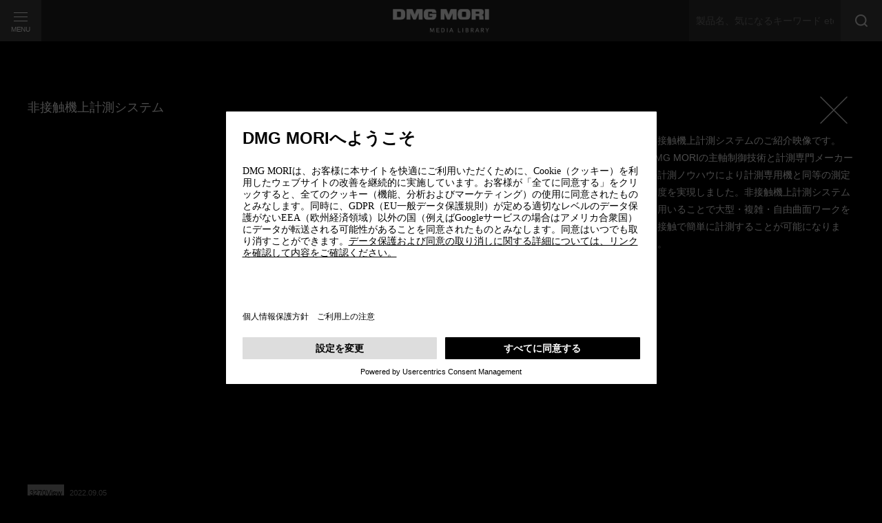

--- FILE ---
content_type: text/html; charset=utf-8
request_url: https://www.dmgmori.co.jp/movie_library/movie/id=5485&order=rank
body_size: 5182
content:
<!DOCTYPE html>
<!--[if lte IE 9 ]> <html lang="ja" dir="ltr" class="ie9"><![endif]-->
<!--[if (gt IE 9)|!(IE)]><!-->
<html lang="ja" dir="ltr"><!--<![endif]-->
<head>
<!-- Usercentrics CMP Script Tag v2 -->
<script id="usercentrics-cmp" src="https://app.usercentrics.eu/browser-ui/latest/loader.js" data-settings-id="ibjQRuNa3" data-language="ja" async></script>

<!-- Google Tag Manager -->
<script>(function(w,d,s,l,i){w[l]=w[l]||[];w[l].push({'gtm.start':
new Date().getTime(),event:'gtm.js'});var f=d.getElementsByTagName(s)[0],
j=d.createElement(s),dl=l!='dataLayer'?'&l='+l:'';j.async=true;j.src=
'https://www.googletagmanager.com/gtm.js?id='+i+dl;f.parentNode.insertBefore(j,f);
})(window,document,'script','dataLayer','GTM-NQ4KXP');</script>
<!-- End Google Tag Manager -->
<script>
(function (a, t, i) { var e = "MSCI"; var s = "Analytics"; var o = e + "queue"; a[o] = a[o] || []; var r = a[e] || function (n) { var t = {}; t[s] = {}; function e(e) { while (e.length) { var r = e.pop(); t[s][r] = function (e) { return function () { a[o].push([e, n, arguments]) } }(r) } } var r = "track"; var i = "set"; e([r + "Event", r + "View", r + "Action", i + "Config", i + "Property", i + "User", "initialize", "teardown"]); return t }(i.name); var n = i.name; if (!a[e]) { a[n] = r[s]; a[o].push(["new", n]); setTimeout(function () { var e = "script"; var r = t.createElement(e); r.async = 1; r.src = i.src; var n = t.getElementsByTagName(e)[0]; n.parentNode.insertBefore(r, n) }, 1) } else { a[n] = new r[s] } if (i.user) { a[n].setUser(i.user) } if (i.props) { for (var c in i.props) { a[n].setProperty(c, i.props[c]) } } a[n].initialize(i.cfg) })(window, document, {
src: "https://cxppeur1rdrect01sa02cdn-endpoint.azureedge.net/webtracking/WebTracking/WebTracking.bundle.js",
name: "MSCI",
cfg: {
ingestionKey: "f81dd32907e44cc2a98bb00802033e5b-d7b32ed1-7ea1-4fd0-a266-bdba6a210729-7434",
endpointUrl: "https://mobile.events.data.microsoft.com/OneCollector/1.0/",
autoCapture: {
view: true,
click: true
},
orgInfo: {
orgId: "e5afc310-7838-4813-9fe2-291fdf3e99cc",
orgTenantId: "02036d9e-e633-44bb-9d07-77f03d3bf44c",
orgGeo: "EUR"
}
}
});
</script>

<meta charset="utf-8">
<meta http-equiv="X-UA-Compatible" content="IE=edge,chrome=1">
<meta name="viewport", content="width=device-width, initial-scale=1 ,minimum-scale=1, maximum-scale=1, user-scalable=no">
<title>非接触機上計測システム | DMG MORI</title>
<meta name="Keywords" content="DMG MORI,森精機,MORISEIKI,工作機械">
<meta name="Description" content="">
<meta property="og:title" content="非接触機上計測システム">
<meta property="og:description" content="">
<meta property="og:image" content="https://www.dmgmori.co.jp/files/topics/5377_ext_01_0.png">
<meta property="og:type" content="website">
<meta property="og:site_name" content="DMG MORI">
<meta property="og:url" content="https://www.dmgmori.co.jp/movie_library/movie/id=5485&amp;order=rank">
<meta name="robots" content="INDEX,FOLLOW">
<meta name="robots" content="NOODP">
<meta name="robots" content="NOYDIR">
<link rel="home" href="/" title="DMG MORI" >
<link rel="index" href="/sitemap/" title="DMG MORI サイトマップ" >
<link rel="canonical" href="https://www.dmgmori.co.jp/movie_library/movie/id=5485&amp;order=rank">
<link rel="alternate" media="handheld" href="https://www.dmgmori.co.jp/movie_library/movie/id=5485&amp;order=rank" >
<link rel="alternate" hreflang="ja" href="https://www.dmgmori.co.jp/movie_library/movie/id=5485&amp;order=rank" />
<link rel="alternate" hreflang="en" href="https://www.dmgmori.co.jp/en/movie_library/movie/id=5485&amp;order=rank" />
<link rel="alternate" hreflang="th" href="https://www.dmgmori.co.jp/th/movie_library/movie/id=5485&amp;order=rank" />
<link rel="alternate" hreflang="id" href="https://www.dmgmori.co.jp/id/movie_library/movie/id=5485&amp;order=rank" />
<link rel="alternate" hreflang="tl" href="https://www.dmgmori.co.jp/tl/movie_library/movie/id=5485&amp;order=rank" />
<link rel="alternate" hreflang="ko" href="https://www.dmgmori.co.jp/ko/movie_library/movie/id=5485&amp;order=rank" />
<link rel="alternate" hreflang="zh-TW" href="https://www.dmgmori.co.jp/zh_tw/movie_library/movie/id=5485&amp;order=rank" />
<link rel="alternate" hreflang="vi" href="https://www.dmgmori.co.jp/vi/movie_library/movie/id=5485&amp;order=rank" />
<link rel="alternate" hreflang="x-default" href="https://www.dmgmori.co.jp/en/movie_library/movie/id=5485&amp;order=rank" />
<link rel="alternate" type="application/rss+xml" title="DMG MORI" href="https://www.dmgmori.co.jp/RSS.rdf">
<meta name="author" content="">
<meta name="google-site-verification" content="tm1T3T14IWirBvBTYtZQ2h7qMwFzBiZKLVKr6ZFc0Dg" />
<meta name="google-site-verification" content="bXjBYSgXyGDlvdpPPMHk-_04-nBqSo37SBlPP70uYP8" />
<meta name="apple-mobile-web-app-title" content="DMG MORI">
<link rel="apple-touch-icon" href="/files/user/img/common/touch_icon_medialibrary.png?v=1688013207"/>
<link rel="icon" href="/files/user/dms-jp-favicon.ico?v=1574384779">
<link rel="stylesheet" href="//fonts.googleapis.com/earlyaccess/notosansjp.css">
<link rel="stylesheet" href="/files/user/movie_library/css/app.css?v=1598822571&=1495505597104">
<script src="/files/user/movie_library/js/libs/jquery.min.js?v=1497325133"></script>
<script src="/files/user/movie_library/js/libs/underscore-min.js?v=1497325132"></script>
<script src="/files/user/movie_library/js/libs/imagesloaded.pkgd.min.js?v=1497325132"></script>
<script src="/files/user/movie_library/js/libs/jquery.matchHeight.js?v=1497325131"></script>
<script src="/files/user/movie_library/js/libs/isotope.pkgd.min.js?v=1497325131"></script>
<script src="/files/user/movie_library/js/libs/velocity.min.js?v=1497325132"></script>
<script src="/files/user/movie_library/js/libs/functions.js?v=1497325132"></script>


<script type="text/javascript">
        $(document).ready(function(){
            var parameter = {
                "year":             0,
                "month":            0,
                "templateedit_id":  165,
                "lang":  'ja'
            };
            
            $.ajax({
                data:       parameter,
                url:        '/direct/calendar/calendar/',
                type:       'post',
                success:    function (response) {
                    if ( response.indexOf('class="calendar"') != -1) {
                        $("#select-from-date").html(response);
                    }
                }
            });
        });
    </script>

</head>


<body class="page-movie">
<!-- Google Tag Manager (noscript) -->
<noscript><iframe src="https://www.googletagmanager.com/ns.html?id=GTM-NQ4KXP"
height="0" width="0" style="display:none;visibility:hidden"></iframe></noscript>
<!-- End Google Tag Manager (noscript) -->

<script>
var dataLayer = dataLayer || [];
dataLayer.push({
  "module_type":"topics",
  "main_module_id":"5485",
  "page_sysnm":"movie_library_movie",
        "lang":"ja"
});
</script>


<div id="wrapper">

    


<header id="header" class="header">
    <div class="header_inner">
      <div class="header_content">
        <div class="header_menu" id="js-headerMenu">
          <div class="header_menuInner">
            <span class="bar bar-1"></span>
            <span class="bar bar-2"></span>
            <span class="bar bar-3"></span>
          </div>
          <p class="header_menuText">MENU</p>
        </div>
        <div class="header_category">
          <p class="header_categoryText js-header_categoryText visibleLarge">
              
          </p>
        </div>
        <h1 class="header_logo"><a href="https://www.dmgmori.co.jp/movie_library/"><img src="/files/user/movie_library/images/common/l/header_logo.png?v=1567669554" alt="DMG MORI"></a></h1>
        <form method="GET" action="https://www.dmgmori.co.jp/movie_library_search/?topics_keyword=">
          <div class="header_keyword">
              <input type="text" class="header_keywordText" name="topics_keyword" value="" placeholder="製品名、気になるキーワード etc..."/>
          </div>
          <button class="header_searchBtn" type="submit"></button>
        </form>
      </div>
    </div>
    <div class="navWrap" id="js-navWrap">
      <nav class="nav" id="js-nav">
        <ul class="nav1">
          <li id="nav_category"><a href="https://www.dmgmori.co.jp/movie_library/?movie_master_id=6" class="js-hover">トップページ</a></li>
          <li id="nav_series"><a href="https://www.dmgmori.co.jp/movie_library/?movie_master_id=7" class="js-hover">製品シリーズから探す</a></li>
          <li id="nav_material"><a href="https://www.dmgmori.co.jp/movie_library/?movie_master_id=2" class="js-hover">カテゴリから探す</a></li>
          <li id="nav_howto"><a href="https://www.dmgmori.co.jp/movie_library/?movie_master_id=3" class="js-hover">加工方法から探す</a></li>
          <li id="nav_work"><a href="https://www.dmgmori.co.jp/movie_library/?movie_master_id=4" class="js-hover">業種/ワークから探す</a></li>
          <li id="nav_purpose"><a href="https://www.dmgmori.co.jp/movie_library/?movie_master_id=5" class="js-hover">目的/課題から探す</a></li>
        </ul>
        <ul class="nav2">
          <li id="js-sort_new"><a href="https://www.dmgmori.co.jp/movie_library/movie/id=5485" class="js-hover">新着順</a></li>
                                          <li class="active" id="js-sort_popular"><a href="https://www.dmgmori.co.jp/movie_library/movie/id=5485&amp;order=rank" class="js-hover">人気順</a></li>
        </ul>
      </nav>
    </div>
</header><!-- .header -->



    <div id="container">
        
        
        
        <div class="article">
    <div class="article_inner">
        <div class="article_head">
            <p class="article_categoryName">
                
                                
                
                            </p>
            <h2 class="article_tit">非接触機上計測システム</h2>
                                                    <p class="article_close"><a href="https://www.dmgmori.co.jp/movie_library/" class="js-hover"><img src="/files/user/movie_library/images/common/l/btn_close.png?v=1497324966" alt=""></a></p>
        </div>
        <div class="article_content">
            <div class="movieContent">
                <div class="movieContent_inner">
                    <div class="line line-top js-movieContentLine"></div>
                    <div class="line line-right js-movieContentLine"></div>
                    <div class="line line-bottom js-movieContentLine"></div>
                    <div class="line line-left js-movieContentLine"></div>
                    <iframe src="https://www.youtube.com/embed/5BvpAS4H4wI?rel=0&amp;enablejsapi=1" title="" allowfullscreen id="js-movieContentFrame"></iframe>                </div>
                <div class="otherInfo">
                    <p class="viewCount"><span class="viewNum">3270</span>View</p>
                    <p class="postDate">2022.09.05</p>
                </div>
            </div>
                        <div class="textContent">
                <p>非接触機上計測システムのご紹介映像です。<br />
DMG MORIの主軸制御技術と計測専門メーカーの計測ノウハウにより計測専用機と同等の測定精度を実現しました。非接触機上計測システムを用いることで大型・複雑・自由曲面ワークを非接触で簡単に計測することが可能になります。</p>
            </div>
                        
                                                
                    
                                            <div class="recommend_content">
                            <h2>おすすめ関連コンテンツ</h2>
                            <dl class="recommend_contents_list">
                            <dt></dt>
                            <dd>
                                <ul class="list-contents">
                    
                                                                                                                                <li>
                            <a rel="noopener" href="https://www.dmgmori.co.jp/products/machine/id=6330" target="_blank">
                                <div class="contents-topic">
                                                                <p class="thumbnail"><img src="/files/topics/6330_ext_01_0.png?v=1685322677" alt=""></p>
                                <p class="category u-fw-b">計測</p>
                                <p class="title">非接触機上計測システム</p>
                                <!-- /.topic -->
                                </div>
                            </a>
                        </li>
                    
                    
                                    
                    
                    
                                                                                                                                <li>
                            <a rel="noopener" href="https://www.dmgmori.co.jp/trend/detail/id=6406" target="_blank">
                                <div class="contents-topic">
                                                                <p class="thumbnail"><img src="/files/topics/6406_ext_01_0.png?v=1685322994" alt=""></p>
                                <p class="category u-fw-b">製品トピックス</p>
                                <p class="title">DMG MORIオンラインセミナー映像<br>「高効率に工具の非接触機上計測を行うツールビジュアライザー」</p>
                                <!-- /.topic -->
                                </div>
                            </a>
                        </li>
                    
                    
                                    
                    
                    
                                                                                                                                <li>
                            <a rel="noopener" href="https://www.dmgmori.co.jp/products/machine/id=7405" target="_blank">
                                <div class="contents-topic">
                                                                <p class="thumbnail"><img src="/files/topics/7405_ext_01_0.png?v=1730460261" alt=""></p>
                                <p class="category u-fw-b">NMV</p>
                                <p class="title">Gear Production + by NMV 5000 DCG</p>
                                <!-- /.topic -->
                                </div>
                            </a>
                        </li>
                    
                    
                                    
                    </div>
    </div>
</div>

        
        
        
        
    </div><!-- #container -->

    <div class="visibleSp pageTop">
    <div class="pageTop_btn" id="js-pageTop"></div>
</div>
<footer id="footer" class="footer">
    <div class="footer_inner">
      <p class="footer_copy">Copyright © DMG MORI CO., LTD. All rights reserved.</p>
    </div>
</footer><!-- footer -->



</div><!-- #wrapper -->


<script src="/files/user/movie_library/js/common.js?v=1497325072"></script>
<script src="/files/user/movie_library/js/movie.js?v=1497325071"></script>
</body>
</html>

--- FILE ---
content_type: text/html; charset=UTF-8
request_url: https://www.dmgmori.co.jp/direct/calendar/calendar/
body_size: 678
content:
<dt>開催日から選ぶ</dt>
<dd>
    <div class="calendar">
        <p class="title">
                        2026 January
        </p>
        <table class="tbl-calendar">
            <thead>
                <tr>
                                        <th>MON</th>
                    <th>TUE</th>
                    <th>WED</th>
                    <th>THU</th>
                    <th>FRI</th>
                    <th>SAT</th>
                                            <th>SUN</th>
                                    </tr>
            </thead>
            <tbody>
                                    <tr>
                                                                                                                <td class="other-month">
                                                        </td>
                                                                                                                <td class="other-month">
                                                        </td>
                                                                                                                <td class="other-month">
                                                        </td>
                                                                                                                <td> 1
                                                        </td>
                                                                                                                <td> 2
                                                        </td>
                                                                                                                <td> 3
                                                        </td>
                                                                                                                <td> 4
                                                        </td>
                                            </tr>
                                    <tr>
                                                                                                                <td> 5
                                                        </td>
                                                                                                                <td> 6
                                                        </td>
                                                                                                                <td> 7
                                                        </td>
                                                                                                                <td> 8
                                                        </td>
                                                                                                                <td> 9
                                                        </td>
                                                                                                                <td>10
                                                        </td>
                                                                                                                <td>11
                                                        </td>
                                            </tr>
                                    <tr>
                                                                                                                <td>12
                                                        </td>
                                                                                                                <td>13
                                                        </td>
                                                                                                                <td>14
                                                        </td>
                                                                                                                <td>15
                                                        </td>
                                                                                                                <td>16
                                                        </td>
                                                                                                                <td>17
                                                        </td>
                                                                                                                <td>18
                                                        </td>
                                            </tr>
                                    <tr>
                                                                                                                <td>19
                                                        </td>
                                                                                                                <td>20
                                                        </td>
                                                                                                                <td class="today sat">
                                                                            21
                                                                                            </td>
                                                                                                                <td>22
                                                        </td>
                                                                                                                <td class="event">
                                    <a href="/topics_list7/?contents_type[]=8&contents_type[]=19&contents_type[]=20&scope_search_ext_03_to=2026-01-23&scope_search_ext_04_from=2026-01-23">23</a>
                                                        </td>
                                                                                                                <td>24
                                                        </td>
                                                                                                                <td>25
                                                        </td>
                                            </tr>
                                    <tr>
                                                                                                                <td class="event">
                                    <a href="/topics_list7/?contents_type[]=8&contents_type[]=19&contents_type[]=20&scope_search_ext_03_to=2026-01-26&scope_search_ext_04_from=2026-01-26">26</a>
                                                        </td>
                                                                                                                <td class="event">
                                    <a href="/topics_list7/?contents_type[]=8&contents_type[]=19&contents_type[]=20&scope_search_ext_03_to=2026-01-27&scope_search_ext_04_from=2026-01-27">27</a>
                                                        </td>
                                                                                                                <td class="event">
                                    <a href="/topics_list7/?contents_type[]=8&contents_type[]=19&contents_type[]=20&scope_search_ext_03_to=2026-01-28&scope_search_ext_04_from=2026-01-28">28</a>
                                                        </td>
                                                                                                                <td class="event">
                                    <a href="/topics_list7/?contents_type[]=8&contents_type[]=19&contents_type[]=20&scope_search_ext_03_to=2026-01-29&scope_search_ext_04_from=2026-01-29">29</a>
                                                        </td>
                                                                                                                <td class="event">
                                    <a href="/topics_list7/?contents_type[]=8&contents_type[]=19&contents_type[]=20&scope_search_ext_03_to=2026-01-30&scope_search_ext_04_from=2026-01-30">30</a>
                                                        </td>
                                                                                                                <td class="event">
                                    <a href="/topics_list7/?contents_type[]=8&contents_type[]=19&contents_type[]=20&scope_search_ext_03_to=2026-01-31&scope_search_ext_04_from=2026-01-31">31</a>
                                                        </td>
                                                                                                                <td class="other-month">
                                                        </td>
                                            </tr>
                            </tbody>
        </table>
    </div>
</dd>

--- FILE ---
content_type: application/javascript
request_url: https://www.dmgmori.co.jp/files/user/movie_library/js/movie.js?v=1497325071
body_size: 319
content:
$(function() {

	/**
	*
	**/
	var $movieContentLine = $('.js-movieContentLine'),
			$movieContentFrame = $('#js-movieContentFrame');

	$movieContentFrame.load(function() {
		setTimeout(function() {
			$movieContentLine.addClass('active');
		}, 100);

		setTimeout(function() {
			$movieContentFrame.stop().animate({
				opacity: 1
			}, 550);
			$movieContentLine.css('opacity', 0);
		}, 750);
	});

});


--- FILE ---
content_type: application/javascript
request_url: https://www.dmgmori.co.jp/files/user/movie_library/js/libs/functions.js?v=1497325132
body_size: 4801
content:
/**
* browser
**/
;(function($) {
	$.browser = function() {
		var browser = {};
		browser.ua = window.navigator.userAgent.toLowerCase();
		ua = browser.ua;
		browser.sp = (ua.search(/iphone/)!=-1 || ua.search(/android/)!=-1);
		browser.ipad = (ua.search(/ipad/)!=-1);

		sp = browser.sp;
		ipad = browser.ipad;
	};
})(jQuery);


/**
* addHover
**/
;(function($) {

	$.fn.addHover = function() {
		var $btn = $(this),
				ua = window.navigator.userAgent.toLowerCase(),
				sp = (ua.search(/iphone/)!=-1 || ua.search(/android/)!=-1),
				ipad = (ua.search(/ipad/)!=-1);
		if ( !(sp || ipad ) ) {
			$btn.hover(function() {
				$(this).addClass('hover');
			}, function() {
				$(this).removeClass('hover');
			});
		}
	};
})(jQuery);


/**
* slideIn
**/
;(function($) {
	$.fn.slideIn = function() {
		var $win = $(window),
				offsetTop = $(this).offset().top,
				slideInFlag = false,
				$el = $(this);
		$win.on('scroll', function() {
			if ( $win.scrollTop() > $el.offset().top - $win.height() / 1.3 ) {
				if ( !slideInFlag ) {
					slideInFlag = true;
					$el.addClass('slideIn');
				}
			}
		});
	};
})(jQuery);


/**
* pageScroll
**/
;(function($) {
	$.fn.pageScroll = function() {

		var $el = $(this);
		var scrollSpeed = 800,
				easing = 'linear';

		$el.on('click', function(e) {
			e.preventDefault();
			var hash = $(this).attr('href'),
					parameter = hash.slice(hash.indexOf('#')+1);

			$('body, html').stop().animate({
				scrollTop : $('#' + parameter).offset().top
			}, scrollSpeed, easing);
		});
	};
})(jQuery);


/**
* sort
**/
;(function($) {

	$.fn.sortTag = function(options) {

		var $el = $(this),
				$win = $(window),
				$body = $('body'),
				$container = $('#container'),
				$slideBlock_tag = $el.find('.js-slideBlock_tag'),
				$slideBlock_tagList = $slideBlock_tag.find('li'),
				$slideBlock_content = $el.find('.js-slideBlock_content'),
				$slideBlock_contentUl = $slideBlock_content.find('ul'),
				$slideBlock_contentList = $slideBlock_content.find('li'),
				$slideBlock_contentListTit = $slideBlock_contentList.find('.tit'),
				$secondView = $('#js-secondView'),
				$slideBlock_head = $('.slideBlock_head'),
				$btnRefineClose = $el.find('.js-btnRefineClose');

		var container_height = $container.height(),
				win_width = $win.width(),
				currentWidth = $win.innerWidth();

		var sortFlag = false,
				timer = null,
				spWidth = 767,
				colWidth = null,
				count = 0,
				masonryFlag = false,
				easing = 'linear',
				duration = '0.1s';

		var $activeList = '.activeList';


		var isotope = function() {
			$('.activeUl').imagesLoaded(function() {
				$('.activeUl').isotope({
					itemSelector: $activeList,
					animationOptions: {
						duration: duration,
						easing: easing,
						queue: false
					},
					Boolean: 'false'
				});
			});
		}


		$win.on('resize', function() {
			if ( currentWidth == $win.innerWidth() ) {
				return;
			}
			if ( $body.hasClass('top2') ) {
				if ( timer ) {
					clearTimeout(timer);
				}
				timer = setTimeout(function() {
					win_width = $win.width();
					currentWidth = $win.innerWidth();
					firstSet($('.see'));
					setTimeout(function() {
						setListHeight($('.see'), true);
						setTimeout(function() {
						}, 200);
					}, 650);
				}, 10);
			}
		});


		$slideBlock_tagList.on('click', function() {
			$('.activeUl').attr('class', 'slideBlock_inner activeUl');
			$('.activeList').removeClass('see');

			if ( sortFlag ) return false;
			var $self = $(this);
			var selecter = $(this).attr('data-filter');
			var className = $self.attr('class'),
					tagName = className.match(/\btag_\S+/g)[0],
					listTagName = tagName.replace(/tag/g, 'list');

			if ( $self.hasClass('active') ) {
				return false;
			} else {
				$self.addClass('active');
				$slideBlock_tagList.not($self).removeClass('active');
				$('.activeUl').addClass(listTagName);
				listClass($('.activeList'), listTagName);
				firstSet($('.see'));
			}

			$('.activeUl').isotope({
				filter: selecter
			});

			checkFlag(true);

			$('.activeUl').on('layoutComplete', function() {
				$('.activeUl').imagesLoaded(function() {
					setListHeight($('.see'), true);
					sortFlag = false;
				});
			});
		});


		$btnRefineClose.on('click', function() {
			count = 0;
			$slideBlock_contentList.removeClass('activeList');
			$slideBlock_contentList.removeClass('see');
			$slideBlock_contentUl.removeClass('activeUl');
			checkFlag(false);
		});

		function isotope_update() {
			checkFlag(true);
		}

		function checkFlag(masonryFlag) {
			if(masonryFlag) {
				checkCount(true);
			} else {
				checkCount(false);
				if ( count >= -1 ) {
					setTimeout(function() {
						$slideBlock_tagList.removeClass('active');
						$slideBlock_tag.find('.tag_all').addClass('active');
						$slideBlock_contentUl.isotope('destroy');
						$slideBlock_tagList.matchHeight('remove');
					}, 500);
				}
			}
		}

		function checkCount(check) {
			if (check) {
				count ++;
			} else {
				count --;
			}
		}

		function listClass($element, name) {
			$element.each(function() {
				var listClassName = $(this).attr('class'),
						listTagName = (listClassName.match(/\blist_\S+/g)|| []).join(' ');
				$('.activeUl').find('li.' + name).addClass('see');
			});
		}

		var _parse = function(value) {
			return parseFloat(value) || 0;
		}

		var rows = function(elem) {
			var tolerance = 1,
					$elem = $(elem),
					lastTop = null,
					rows = [];

			$elem.each(function() {
				var $that = $(this),
						top = $that.offset().top - _parse($that.css('margin-top')),
						lastRow = rows.length > 0 ? rows[rows.length - 1] : null;

				if (lastRow === null) {
					rows.push($that);
				} else {
					if (Math.floor(Math.abs(lastTop - top)) <= tolerance) {
						rows[rows.length - 1] = lastRow.add($that);
					} else {
						rows.push($that);
					}
				}
				lastTop = top;
			});
			return rows;
		}

		var _rows = rows;

		function setListHeight(elements, check) {
			var $elements = $(elements);
			var rows = [$elements];

			rows = _rows($elements);

			if ( check ) {
				$elements.css('height', '');
			}

			$.each(rows, function(key, row) {
				var $row = $(row);
				var setList = new Array($row.length);

				for ( var i = 0; i < $row.length; i++ ) {
					setList[i] = $row.eq(i).height();
					var maxHeight = _.max(setList);
				}
				$row.css('height', maxHeight);
			});

		}

		function firstSet() {
			var setList = new Array($slideBlock_contentList.length);
			for ( var i = 0; i < $slideBlock_contentList.length; i++) {
				setList[i] = $slideBlock_contentList.eq(i).height();
				var maxHeight = _.max(setList);
			}
			$slideBlock_contentList.css('height', maxHeight);
		}

	};

})(jQuery);



/**
* changeSecondView
**/
;(function($) {
	$.fn.changeSecondView = function() {
		var $el = $(this),
				$body = $('body'),
				$secondView = $('#js-secondView'),
				$container = $('#container'),
				$secondViewEl = $secondView.find('.js-secondViewEl'),
				$secondViewSlideBlock = $secondView.find('.slideBlock'),
				$secondViewSlideBlockUl = $secondViewSlideBlock.find('.js-slideBlock_content ul'),
				$secondView_slideBlockList = $secondViewSlideBlock.find('.js-slideBlock_content li'),
				$secondView_slideBlockListThumb = $secondView_slideBlockList.find('.thumb'),
				$secondView_slideBlockListTitle = $secondView_slideBlockList.find('.tit'),
				$secondView_slideBlockList_line = $secondView_slideBlockList.find('.js-slideBlockContentLine'),
				$secondView_slideBlockListInfo = $secondView_slideBlockList.find('.otherInfo'),
				$secondViewTagList = $secondView.find('.js-slideBlock_tag li');

		var fadeSpeed = 200,
				count = 0,
				delay = 40,
				time = 0;


		$secondView.css('opacity', 1);
		$secondView_slideBlockList_line.css('opacity', 1);

		$secondViewSlideBlock.css('display', 'block');
		$secondViewSlideBlockUl.addClass('activeUl');
		$secondView_slideBlockList.addClass('activeList');
		$secondView_slideBlockList.addClass('see');

		$secondViewSlideBlock.imagesLoaded(function() {
			firstSet($secondView_slideBlockList);
			setListHeight($('.see'), true);
			$secondViewTagList.matchHeight();
			$secondViewSlideBlockUl.isotope({
				itemSelector: '.activeList',
				animationOptions: {
					duration: 400,
					easing: 'linear',
					queue: false
				},
				Boolean: 'false'
			});

			setTimeout(function() {
				$secondView_slideBlockList_line.addClass('active');
				setTimeout(function() {
					$secondView_slideBlockList_line.css('opacity', 0);
					$secondView_slideBlockListThumb.addClass('active');
					setTimeout(function() {
						$secondView_slideBlockListTitle.addClass('active');
						setTimeout(function() {
							$secondView_slideBlockListInfo.addClass('active');

							timer = setInterval(function() {
								$($secondViewTagList[count]).addClass('setClick');
								count ++;
								if ( count > $secondViewTagList.length -1 ) {
									clearInterval(timer);
									time = count + 50;
									count = 0;
									setTimeout(function() {
										$secondViewEl.addClass('setClick');
									}, time);
								}
							}, delay);

						}, 200);
					}, 200);
				}, 400);
			}, 200);
		});

		var _parse = function(value) {
			return parseFloat(value) || 0;
		}

		var rows = function(elem) {
			var tolerance = 1,
					$elem = $(elem),
					lastTop = null,
					rows = [];

			$elem.each(function() {
				var $that = $(this),
						top = $that.offset().top - _parse($that.css('margin-top')),
						lastRow = rows.length > 0 ? rows[rows.length - 1] : null;

				if (lastRow === null) {
					rows.push($that);
				} else {
					if (Math.floor(Math.abs(lastTop - top)) <= tolerance) {
						rows[rows.length - 1] = lastRow.add($that);
					} else {
						rows.push($that);
					}
				}
				lastTop = top;
			});
			return rows;
		}

		var _rows = rows;

		function setListHeight(elements, check) {
			var $elements = $(elements);
			var rows = [$elements];

			rows = _rows($elements);

			if ( check ) {
				$elements.css('height', '');
			}

			$.each(rows, function(key, row) {
				var $row = $(row);
				var setList = new Array($row.length);

				for ( var i = 0; i < $row.length; i++ ) {
					setList[i] = $row.eq(i).height();
					var maxHeight = _.max(setList);
				}
				$row.css('height', maxHeight);
			});

		}


		function firstSet($heightEl) {
			var setList = new Array($heightEl.length);
			for ( var i = 0; i < $heightEl.length; i++) {
				setList[i] = $heightEl.eq(i).height();
				var maxHeight = _.max(setList);
			}
			$heightEl.css('height', maxHeight);
		}

	};
})(jQuery);




/**
* blockSlide
**/
;(function($) {

	$.fn.slideBlock = function() {

		var $el = $(this),
				$win = $(window),
				$body = $('body'),
				$next = $el.find('.js-slideNext'),
				$prev = $el.find('.js-slidePrev'),
				$slideBlock_content = $el.find('.js-slideBlock_content'),
				$slideBlock_contentList = $slideBlock_content.find('li');

		var ua = window.navigator.userAgent.toLowerCase(),
				sp = (ua.search(/iphone/)!=-1 || ua.search(/android/)!=-1),
				ipad = (ua.search(/ipad/)!=-1);

		var count = 0,
				slideSpeed = 600,
				easing = 'easeOutCubic',
				slideFlag = false,
				timer = null,
				listLarge = 340;

		var slideWidth = 210,
				slideLength = $slideBlock_contentList.length,
				win_width = $win.width(),
				currentWidth = $win.innerWidth();

		var largeSize = ( win_width >= 960 ),
				mediumSize = ( 768 <= win_width && win_width < 960 ),
				smallSize = ( win_width < 650 ),
				smallLandSize = ( win_width > 650 && win_width < 768 );


		$slideBlock_contentList.css('position', 'relative');
		$slideBlock_contentList.eq(1).addClass('large');

		$slideBlock_content.imagesLoaded(function() {
			if ( !sp ) {
				$slideBlock_content.css('width', slideWidth * slideLength + 200)
			} else {
				$slideBlock_content.css('width', slideWidth * slideLength);
			}
		});



		/**
		* 画面サイズとスライドの数ごとの表示設定
		**/
		$prev.addClass('notClick');

		// 1個以下のときはnextを表示しない
		if ( slideLength < 2 ) {
			$next.addClass('notClick');
		} else {
			doSwipe(true);
		}

		// // largeのときは5個以上でスワイプ
		// if ( largeSize && slideLength >= 5) {
		// 	doSwipe(true);
		// } else if ( largeSize && slideLength < 5 ) {
		// 	$next.addClass('notClick');
		// }
		// // mediumは4個以上でスワイプ
		// if ( mediumSize && slideLength >= 4 ) {
		// 	doSwipe(true);
		// } else if ( mediumSize && slideLength < 4 ) {
		// 	$next.addClass('notClick');
		// }
		// // smallLandSizeは3個以上でスワイプ
		// if ( smallLandSize && slideLength >= 3 ) {
		// 	doSwipe(true);
		// } else if ( smallLandSize && slideLength < 3 ) {
		// 	$next.addClass('notClick');
		// }
		// // smallは2個以上でスワイプ
		// if ( smallSize && slideLength >= 2 ) {
		// 	doSwipe(true);
		// }


		$win.on('resize', function() {
			if ( currentWidth == $win.innerWidth() ) {
				return;
			}
			if ( $body.hasClass('top1') ) {
				if ( timer ) {
					clearTimeout(timer);
				}
				timer = setTimeout(function() {
					// doSwipe(false);

					win_width = $win.width();
					currentWidth = $win.innerWidth();

					largeSize = ( win_width >= 960 );
					mediumSize = ( 768 <= win_width && win_width < 960 );
					smallSize = ( win_width < 650 );
					smallLandSize = ( win_width > 650 && win_width < 768 );

					/* 画面サイズとスライドの数ごとの表示設定 */
					// largeのときは5個以上でスワイプ
					// if ( largeSize && slideLength >= 5) {
					// 	doSwipe(true);
					// 	$next.removeClass('notClick').addClass('setClick');
					// } else if ( largeSize && slideLength < 5 ) {
					// 	$next.removeClass('setClick').addClass('notClick');
					// }
					// // mediumは4個以上でスワイプ
					// if ( mediumSize && slideLength >= 4 ) {
					// 	doSwipe(true);
					// 	$next.removeClass('notClick').addClass('setClick');
					// } else if ( mediumSize && slideLength < 4 ) {
					// 	$next.removeClass('setClick').addClass('notClick');
					// }
					// // smallLandSizeは3個以上でスワイプ
					// if ( smallLandSize && slideLength >= 3 ) {
					// 	doSwipe(true);
					// 	$next.removeClass('notClick').addClass('setClick');
					// } else if ( smallLandSize && slideLength < 3 ) {
					// 	$next.removeClass('setClick').addClass('notClick');
					// }
					// // smallは2個以上でスワイプ
					// if ( smallSize && slideLength >= 2 ) {
					// 	doSwipe(true);
					// 	$next.removeClass('notClick').addClass('setClick');
					// }

				}, 100);
			}
		});


		$next.on('click', function() {
			if ( slideFlag ) return false;
			count ++;
			slideAnimation();
		});
		$prev.on('click', function() {
			if ( slideFlag ) return false;
			count --;
			slideAnimation();
		});


		function doSwipe(check) {
			if ( check ) {
				$slideBlock_content.on({
					'touchstart': function(e) {
						if ( slideFlag ) return false;
						this.touchX = event.changedTouches[0].pageX;
						this.slideX = $(this).position().left;
						this.touchY = event.changedTouches[0].pageY;
					},
					'touchmove': function(e) {
						if ( slideFlag ) return false;
						var moveX = this.touchX - event.changedTouches[0].pageX,
								moveY = this.touchY - event.changedTouches[0].pageY,
								moveRate = moveX / moveY;

						if ( moveRate  < 0 ) {
							moveRate = -moveRate;
						}

						if ( moveRate < Math.tan(45 * Math.PI/180) ) {
						} else {
							e.preventDefault();
							this.slideX = this.slideX - moveX;

							$(this).css({left:this.slideX});
							this.accel = (event.changedTouches[0].pageX - this.touchX) * 5;
							this.touchX = event.changedTouches[0].pageX;
						}



						current = -this.slideX / slideWidth;
						current *= 10;
						current = Math.round(current);
						current /= 10;

						count = Math.round(current);

						if ( count < 0 ) {
							count = 0;
						}
						if ( count > slideLength - 2 ) {
							count = slideLength - 2;
						}

						diff = parseFloat('0.' + (String(current)).split('.')[1]);
						if ( diff == 0 ) {
							diff = 1;
						}

						if ( ipad ) {
							var $currentSlideBlockList = $slideBlock_contentList.eq(count + 1);
							$slideBlock_contentList.not($currentSlideBlockList).css('width', '210px');
							$slideBlock_contentList.not($currentSlideBlockList).removeClass('large');
							$currentSlideBlockList.addClass('large');
						}

					},
					'touchend': function(e) {
						if ( slideFlag ) return false;

						this.slideX += this.accel;
						this.accel = 0;

						count = - this.slideX / slideWidth;
						count = Math.round(count);

						if ( count < 1 ) {
							this.slideX = 0;
							count = 0;
							$prev.removeClass('setClick').addClass('notClick');
						}
						if ( count >= 1 ) {
							$prev.removeClass('notClick').addClass('setClick');
						}
						if ( count > slideLength - 2 ) {
							count = slideLength - 1;
							this.slideX = - count * slideWidth
							$next.removeClass('setClick').addClass('notClick');
						}
						if ( count <= slideLength - 2 ) {
							$next.removeClass('notClick').addClass('setClick');
						}

						if ( ipad ) {
							if ( !(isNaN(count)) ) {
								var $currentSlideBlockList = $slideBlock_contentList.eq(count + 1);
								$slideBlock_contentList.not($currentSlideBlockList).css('width', '210px');
								$slideBlock_contentList.not($currentSlideBlockList).removeClass('large');
								$currentSlideBlockList.css({
									'width': listLarge
								});
								$currentSlideBlockList.addClass('large');
							}
						}

						slideFlag = true;

						$(this).velocity({
							left: - count * slideWidth
						}, 250, 'linear', function() {
							slideFlag = false;
						});
					}
				});
			} else {
				$slideBlock_content.off('touchstart').off('touchmove').off('touchend');
			}
		}


		function slideAnimation() {
			slideFlag = true;

			if ( !sp ) {
				var $currentSlideBlockList = $slideBlock_contentList.eq(count + 1);
				$slideBlock_contentList.removeClass('large');
				$slideBlock_contentList.not($currentSlideBlockList).css('width', '210px');
				$slideBlock_contentList.eq(count + 1).addClass('large');
			}

			$slideBlock_content.velocity({
				left: -(count * slideWidth)
			}, slideSpeed, easing, function() {
				if ( count > slideLength - 2 ) {
					$next.removeClass('setClick').addClass('notClick');
				} else {
					$next.removeClass('notClick').addClass('setClick');
				}
				if ( count < 1 ) {
					$prev.removeClass('setClick').addClass('notClick');
				} else {
					$prev.removeClass('notClick').addClass('setClick');
				}
				slideFlag = false;
			});
		}

	};
})(jQuery);
